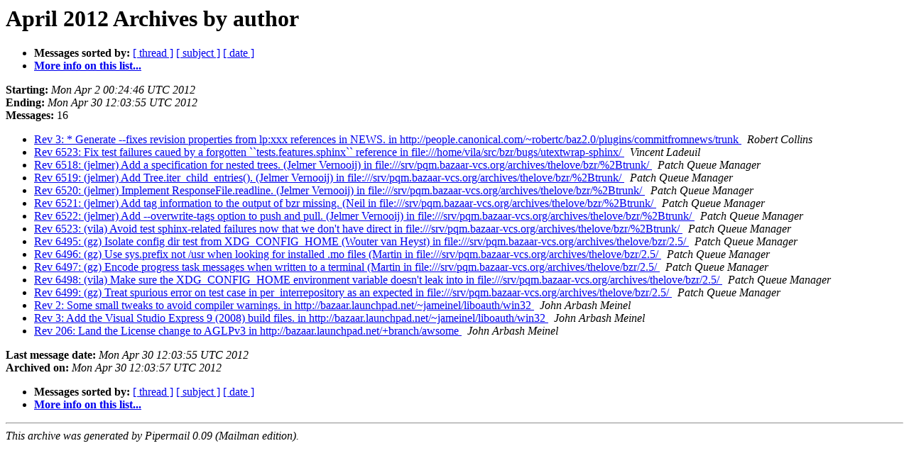

--- FILE ---
content_type: text/html
request_url: https://lists.ubuntu.com/archives/bazaar-commits/2012-April/author.html
body_size: 1674
content:
<!DOCTYPE HTML PUBLIC "-//W3C//DTD HTML 4.01 Transitional//EN">
<HTML>
  <HEAD>
     <title>The bazaar-commits April 2012 Archive by author</title>
     <META NAME="robots" CONTENT="noindex,follow">
     <META http-equiv="Content-Type" content="text/html; charset=us-ascii">
  </HEAD>
  <BODY BGCOLOR="#ffffff">
      <a name="start"></A>
      <h1>April 2012 Archives by author</h1>
      <ul>
         <li> <b>Messages sorted by:</b>
	        <a href="thread.html#start">[ thread ]</a>
		<a href="subject.html#start">[ subject ]</a>
		
		<a href="date.html#start">[ date ]</a>

	     <li><b><a href="https://lists.ubuntu.com/mailman/listinfo/bazaar-commits">More info on this list...
                    </a></b></li>
      </ul>
      <p><b>Starting:</b> <i>Mon Apr  2 00:24:46 UTC 2012</i><br>
         <b>Ending:</b> <i>Mon Apr 30 12:03:55 UTC 2012</i><br>
         <b>Messages:</b> 16<p>
     <ul>

<LI><A HREF="021257.html">Rev 3: * Generate --fixes revision properties from lp:xxx references	in NEWS. in	http://people.canonical.com/~robertc/baz2.0/plugins/commitfromnews/trunk
</A><A NAME="21257">&nbsp;</A>
<I>Robert Collins
</I>

<LI><A HREF="021264.html">Rev 6523: Fix test failures caued by a forgotten	``tests.features.sphinx``	reference in file:///home/vila/src/bzr/bugs/utextwrap-sphinx/
</A><A NAME="21264">&nbsp;</A>
<I>Vincent Ladeuil
</I>

<LI><A HREF="021255.html">Rev 6518: (jelmer) Add a specification for nested trees. (Jelmer	Vernooij) in	file:///srv/pqm.bazaar-vcs.org/archives/thelove/bzr/%2Btrunk/
</A><A NAME="21255">&nbsp;</A>
<I>Patch Queue Manager
</I>

<LI><A HREF="021256.html">Rev 6519: (jelmer) Add Tree.iter_child_entries(). (Jelmer Vernooij) in	file:///srv/pqm.bazaar-vcs.org/archives/thelove/bzr/%2Btrunk/
</A><A NAME="21256">&nbsp;</A>
<I>Patch Queue Manager
</I>

<LI><A HREF="021258.html">Rev 6520: (jelmer) Implement ResponseFile.readline. (Jelmer Vernooij)	in file:///srv/pqm.bazaar-vcs.org/archives/thelove/bzr/%2Btrunk/
</A><A NAME="21258">&nbsp;</A>
<I>Patch Queue Manager
</I>

<LI><A HREF="021262.html">Rev 6521: (jelmer) Add tag information to the output of bzr missing.	(Neil in file:///srv/pqm.bazaar-vcs.org/archives/thelove/bzr/%2Btrunk/
</A><A NAME="21262">&nbsp;</A>
<I>Patch Queue Manager
</I>

<LI><A HREF="021263.html">Rev 6522: (jelmer) Add --overwrite-tags option to push and pull.	(Jelmer Vernooij) in	file:///srv/pqm.bazaar-vcs.org/archives/thelove/bzr/%2Btrunk/
</A><A NAME="21263">&nbsp;</A>
<I>Patch Queue Manager
</I>

<LI><A HREF="021265.html">Rev 6523: (vila) Avoid test sphinx-related failures now that we don't	have direct in	file:///srv/pqm.bazaar-vcs.org/archives/thelove/bzr/%2Btrunk/
</A><A NAME="21265">&nbsp;</A>
<I>Patch Queue Manager
</I>

<LI><A HREF="021266.html">Rev 6495: (gz) Isolate config dir test from XDG_CONFIG_HOME (Wouter	van Heyst) in file:///srv/pqm.bazaar-vcs.org/archives/thelove/bzr/2.5/
</A><A NAME="21266">&nbsp;</A>
<I>Patch Queue Manager
</I>

<LI><A HREF="021267.html">Rev 6496: (gz) Use sys.prefix not /usr when looking for installed .mo	files (Martin in	file:///srv/pqm.bazaar-vcs.org/archives/thelove/bzr/2.5/
</A><A NAME="21267">&nbsp;</A>
<I>Patch Queue Manager
</I>

<LI><A HREF="021268.html">Rev 6497: (gz) Encode progress task messages when written to a	terminal (Martin in	file:///srv/pqm.bazaar-vcs.org/archives/thelove/bzr/2.5/
</A><A NAME="21268">&nbsp;</A>
<I>Patch Queue Manager
</I>

<LI><A HREF="021269.html">Rev 6498: (vila) Make sure the XDG_CONFIG_HOME environment variable	doesn't leak into in	file:///srv/pqm.bazaar-vcs.org/archives/thelove/bzr/2.5/
</A><A NAME="21269">&nbsp;</A>
<I>Patch Queue Manager
</I>

<LI><A HREF="021270.html">Rev 6499: (gz) Treat spurious error on test case in	per_interrepository as an expected in	file:///srv/pqm.bazaar-vcs.org/archives/thelove/bzr/2.5/
</A><A NAME="21270">&nbsp;</A>
<I>Patch Queue Manager
</I>

<LI><A HREF="021259.html">Rev 2: Some small tweaks to avoid compiler warnings. in	http://bazaar.launchpad.net/~jameinel/liboauth/win32
</A><A NAME="21259">&nbsp;</A>
<I>John Arbash Meinel
</I>

<LI><A HREF="021260.html">Rev 3: Add the Visual Studio Express 9 (2008) build files. in	http://bazaar.launchpad.net/~jameinel/liboauth/win32
</A><A NAME="21260">&nbsp;</A>
<I>John Arbash Meinel
</I>

<LI><A HREF="021261.html">Rev 206: Land the License change to AGLPv3 in	http://bazaar.launchpad.net/+branch/awsome
</A><A NAME="21261">&nbsp;</A>
<I>John Arbash Meinel
</I>

    </ul>
    <p>
      <a name="end"><b>Last message date:</b></a> 
       <i>Mon Apr 30 12:03:55 UTC 2012</i><br>
    <b>Archived on:</b> <i>Mon Apr 30 12:03:57 UTC 2012</i>
    <p>
   <ul>
         <li> <b>Messages sorted by:</b>
	        <a href="thread.html#start">[ thread ]</a>
		<a href="subject.html#start">[ subject ]</a>
		
		<a href="date.html#start">[ date ]</a>
	     <li><b><a href="https://lists.ubuntu.com/mailman/listinfo/bazaar-commits">More info on this list...
                    </a></b></li>
     </ul>
     <p>
     <hr>
     <i>This archive was generated by
     Pipermail 0.09 (Mailman edition).</i>
  </BODY>
</HTML>

